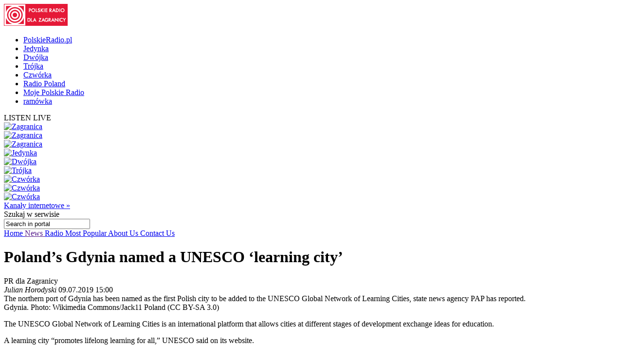

--- FILE ---
content_type: text/html; charset=utf-8
request_url: http://archiwum.auslandsdienst.pl/1/11/Artykul/428590,Poland%E2%80%99s-Gdynia-named-a-UNESCO-%E2%80%98learning-city%E2%80%99
body_size: 17949
content:


<!doctype html>

<!--[if lt IE 7 ]> <html xmlns="http://www.w3.org/1999/xhtml" class="ie ie6 no-js" dir="ltr" xmlns:fb="https://www.facebook.com/2008/fbml"> <![endif]-->
<!--[if IE 7 ]>    <html xmlns="http://www.w3.org/1999/xhtml" class="ie ie7 no-js" dir="ltr" xmlns:fb="https://www.facebook.com/2008/fbml"> <![endif]-->
<!--[if IE 8 ]>    <html xmlns="http://www.w3.org/1999/xhtml" class="ie ie8 no-js" dir="ltr" xmlns:fb="https://www.facebook.com/2008/fbml"> <![endif]-->
<!--[if IE 9 ]>    <html xmlns="http://www.w3.org/1999/xhtml" class="ie ie9 no-js" dir="ltr" xmlns:fb="https://www.facebook.com/2008/fbml"> <![endif]-->
<!--[if gt IE 9]><!--><html xmlns="http://www.w3.org/1999/xhtml" class="no-js" xmlns:fb="https://www.facebook.com/2008/fbml"><!--<![endif]-->

	<head id="Head1"><meta charset="utf-8" /><meta http-equiv="X-UA-Compatible" content="IE=edge,chrome=1" /><title>
	Poland’s Gdynia named a UNESCO ‘learning city’ - Radio Poland :: News from Poland
</title>
	<meta http-equiv="Content-type" content="text/html; charset=utf-8" />



	<link href="http://external.polskieradio.pl/style/polskieradio.min.css?v=1.0.5638.16313" rel="stylesheet" type="text/css" media="screen" />
	<link href="http://external.polskieradio.pl/style/print.min.css?v=1.0.5638.16313" rel="stylesheet" type="text/css" media="print" />

<link type="text/css" href="http://external.polskieradio.pl/App_Themes/TheNews/_style/Main.min.css?v=1.0.5620.23899" rel="stylesheet" media="All" />





	<script type="text/javascript" src="http://ajax.googleapis.com/ajax/libs/jquery/1.7/jquery.min.js"></script>
	<script type="text/javascript" src="http://ajax.googleapis.com/ajax/libs/jqueryui/1.10.4/jquery-ui.min.js"></script>

    
	<script type="text/javascript" src="/scripts/swfobject.js"></script>
	<script type="text/javascript" src="/scripts/jwplayer.js"></script>
	<script type="text/javascript" src="/scripts/jquery.blockUI.js"></script>
	<script type="text/javascript">
		
		var config = {
			debug: true,
			ova: false,
			cookiePlayer: 'PR_PLAYER',
			cookieSong: 'PR_PLAYER_TMP',
			fileserver: 'http://external.polskieradio.pl/'
		};
		
	</script>

	<script type="text/javascript" src="http://external.polskieradio.pl/scripts/v1109/polskieradio.min.js?v=1.0.5638.16313"></script>
	<script type="text/javascript" src="http://external.polskieradio.pl/scripts/polskieradio.min.js?v=1.0.5638.16313"></script>
	



	

	<meta name="robots" content="index, follow" />
	
	

	<!-- (C)2000-2012 Gemius SA - gemiusTraffic / ver 11.1 / Redakcja angielska --> 
	<script type="text/javascript">
	<!--        //--><![CDATA[//><!--
		var gemius_identifier = new String('B8LlRqL2keme2E292PuQr6dF.hfsF7rf0Iehm0pnPQ7.M7');
		//--><!]]>
	</script>
	<script type="text/javascript" src="http://www.polskieradio.pl/_script/gemius/gemius.js"></script>



	

	<script type="text/javascript">
	    sas_tmstp = Math.round(Math.random() * 10000000000);
	    sas_pageid = '32104/248671'; 	// Page : polskieradio_new/thenews
	    var sas_formatids = '6635,6642,6630,6631';
	    sas_target = ''; 		// Targeting
	    document.write('<scr' + 'ipt  src="http://diff3.smartadserver.com/call2/pubjall/' + sas_pageid + '/' + sas_formatids + '/' + sas_tmstp + '/' + escape(sas_target) + '?"></scr' + 'ipt>');
</script>

<meta property="og:title" content="Poland’s Gdynia named a UNESCO ‘learning city’"/>
<meta property="og:type" content="article"/>
<meta property="og:url" content="http://archiwum.auslandsdienst.pl/1/11/Artykul/428590,Poland’s-Gdynia-named-a-UNESCO-‘learning-city’"/>
<meta property="og:site_name" content="Polskie Radio dla Zagranicy"/>
<meta property="og:description" content="The northern port of Gdynia has been named as the first Polish city to be added to the UNESCO Global Network of Learning Cities, state news agency PAP has reported."/>
<meta property="og:image" content="http://archiwum.auslandsdienst.pl/07026cc9-8d77-4822-b30a-fa416cf21188.file"/>
<meta name="description" content="The northern port of Gdynia has been named as the first Polish city to be added to the UNESCO Global Network of Learning Cities, state news agency PAP has reported." /><link href="http://archiwum.auslandsdienst.pl/1/11/Artykul/428590,Poland’s-Gdynia-named-a-UNESCO-‘learning-city’" rel="canonical" /></head>
	
	
	<body id="ContentPlaceHolder1_bodyCtrl">
		<form method="post" action="./428590,Poland’s-Gdynia-named-a-UNESCO-‘learning-city’" onsubmit="javascript:return WebForm_OnSubmit();" id="mainForm">
<div class="aspNetHidden">
<input type="hidden" name="__EVENTTARGET" id="__EVENTTARGET" value="" />
<input type="hidden" name="__EVENTARGUMENT" id="__EVENTARGUMENT" value="" />
<input type="hidden" name="__VIEWSTATE" id="__VIEWSTATE" value="7EhftDkhoLcDiIp8DTyQbo8/K1vwaHIG2dCG2oQjEa+NhJhZ3HdgYHYP86j9zHChSIy3r4I7tXSxeRnP3OLTVL6hGtDLu4XVqNBVfRqwFHvmGxKlxxcfNsPJYqGi5uggr7p0t1IIurIC3w4AQKKRw02++ZycKVlav7/APvDqcD4V9+kcmHJ/ArmUBVSh1HSAkVWxoK0cKwIu+rG6dpl9l8k6/3xxnrDeXD0kHT/no11LbRdakSiPT9njWKPHM6a8lRXClaCRcAM+oG6x9zBZtWGyJJByf4Dds8+R5R/hOBJDjSCvup/jUX9iJP6ESh+teTT/UykL4gjhUW5YVE6+gHekgTX8QHVDJpopeXrdbI9ic7xuMBziLHznnQO1GKK2uRHq1/XMTmi7dhMcZlsj4v0L5UAaRmSwHwJ+dnwvt9AHuAETPl8F7r0tGChwp69xJHoaMsx/XSX/vu8UgKn52LOQbUQEA0Te6+pBXv+4DO3igwPouHHCJ1WuuM4Bwsux5KhmGQMcKOkwYi5hjN2KcSEITaZ8CR5ivS9pb7hIUhir/sm7lvONid52Q2D2BH01TvAYLUei57ysfGydtNkY+VNA92IYLAhNw6HNpxBLmr0cPnZY9pC5zt4MT/IO3dNTyKfnyatXPPF5lX9I8fTP0JNowvhN6kDGVjRZ12D57AYv4s6AaYfKTsdgEyks9JApHxi1AHlI07NHCJoz7SthJnsD/Ahz9VQDOS+yFgRPHZ3zTDtZV27nCJhpsSVRsCQZAvEbSr80zhEtLVVPpNJD6W+9iVHDCFpdNtWzuo/BeFGvESMQBOSWbEDJd05Mc0AjcXOpQGF2tFUn3aW3RwU3OmXKHJRygDoLOTQBbI6Um2pCr8pnflLc4OBRKPgir/zxg/JPXsIY7bM8Q58T1xcHGfYRNYiLKDE3PXK2AEKW02kI/r3xpzGIEAYOxn+2QrTjvzk/6QIgpJ3Njul/JS0joXEbMgDQh51htZGtHskZ4x+P2KaOg70Bm5FS5Tkc++DOv7AsKdUKDvcq8ZVImw3yfI39dF0DG+yK7m5Vwl7YBGoW2phRfS0W9LIN5cw6rHQqbZ2XPqQDWxta2OHvbwCskO6nSGpZKWwmertD/dmt5IlkaGRaAeZM94kboGBFFt6ip5jrRKa7k3AwWCYBN61H4Y2bGWdiWopL1ttNZdMoO+JxVPhDBx6F74PX+EIncS9DYJFQNCh1T0/g2cN2Od/[base64]/Xqh4gnAmRuZyM2Cvv7lAUVolerqRzmC8WDNhGvxWAae3HUahNTAIL7XYYDoqwULj8yva0xqDjGCnLDW/kUVu+q48X60tBN0e/91oLGrSryGKi6g8brfut9YUGMyqRnlkhw9zf+sg0zFOJwdcz5FwimBIidJHQPbtRA6Lmx+WIkN0Qhd71xewcZCFIal5TOqFXljrDhwh/KQlibPclV9Ireunty9b1YSu1+kUQBfvIsHnqxm42LgF7D+RXYIId8gbwN9HtWutUi3ZdxEFYSE/qiOUJ+GlXjRsqt7mR96u/l7Pxqwb5VuYNwpiCR4dMRgBZ7lD8LjBtSvPzIs/iaKT+CxBrYPdSP93FHkGYx7F1dgoJwlU7Exrhuxdl5ar0ov8BSbi0qvnoZX8zqET7TcVt4Jp0xpjVnhMztfgd54O8BfxTK82hLGtsaxCBgDKbSfi3gVis3z6tGPTK7Cy59xACy83Iik6klr3Dpfz9un/zpaFo1PyM1DMNGUGwjOJosAcLyg3aksAEbChHBNMsxUW5O38vggTu71UJ5vexGHMFSADByZgYE21UxB8VhASRMAQNJvulYCDgWKXif7GjKyPpG61R9TDbjtnJq2LyNoBXuVKHZoJqJXEbg3kekf4KxT+/lcoUYDDLokfQNYYv66NN2UNhQpsr0E4sc13ALBH/Xo+jSpK9V1EaDqH7e0RUfPvXlORdxBcVQXKEX7tRLXpyWRvzkKsWWKA9tski+i+4DFK8KDd4/sEdd3MSFaOrHMyZtl5cNbusUL++Av3Mouffe5UIvaHNAdbdMkSNqp7MU674+qpPyKiREjgGqU2JJod7x56xTwuEUzj1W4xW7dBLzTgNUa/wed08c3NVdD5W6jvzHPcbhuI/Bdlw3N7s9wM7yFsR09wCy899Un0CHWb9CtADzQMe+i7jaKC3YFhlraFpQt3G/FHg3UeeTS2VSy4lfhD3mOMUhNRBSdon+eEfM/wGHwzYBAlLTr2KxnC9ZNreU=" />
</div>

<script type="text/javascript">
//<![CDATA[
var theForm = document.forms['mainForm'];
if (!theForm) {
    theForm = document.mainForm;
}
function __doPostBack(eventTarget, eventArgument) {
    if (!theForm.onsubmit || (theForm.onsubmit() != false)) {
        theForm.__EVENTTARGET.value = eventTarget;
        theForm.__EVENTARGUMENT.value = eventArgument;
        theForm.submit();
    }
}
//]]>
</script>


<script src="/WebResource.axd?d=zwAq3lQ2Oxqd1cZlhFdnH3i7_a0jzS1sj81ewcdQ9Ev-hpt5OlLOO7BiJeDP0DZuowVjoA7mi6DmGR90OE4sZEmarPZXBgumzJjbv1SfMEc1&amp;t=638286137964787378" type="text/javascript"></script>


<script src="/ScriptResource.axd?d=M_sUm4BfvFLieuH9FOXtCK-3-NZmOvkVBwwS30OKTi7vHrTEpLW3bSJpA5tZRGqAZ9M-PgkP-Vg1sOo3HFGZcXwNLYgMEhiHq-uOf6tJinSGwPHsk86cEunryHljoqHXRzUSE6-rNkJpAqdnlGk92e67xIXZ5GCsFRpeBC2Z5jM1&amp;t=ffffffffe8f46b29" type="text/javascript"></script>
<script src="/ScriptResource.axd?d=dVjhtV81O9Cxdj5mIQ_NPw4VupeLKArziY8que04z_7psPQxEqDZm7ExQx2BfsU2LaydlTyfYjwctp38vNOJ5eFUt8k7XXS-bLu2pOBSD798ITPvJt9ku6ct1KT0FtEwHOunDP64f33tItmdlVmXdreF_aJObXqwq-slHW4TsY01&amp;t=13798092" type="text/javascript"></script>
<script src="/ScriptResource.axd?d=plfc8vGjiHxkT3mglMZd9mZzLVc54l4tH9ZmnQviPmnWRF1ekBFgZy8MIOykyOIH4wwswLqmmZ6ZVWKVlXgsXU5pJUCvi3jhVQF8oLldSDTh17vzK2KckFccJ3AUm7o1HofkXhs4Rj4YnzPlN9bWIy0-WTyg5AW1P7AZuRMSMjjPIATxO2CPXzuzicgk4PSI0&amp;t=13798092" type="text/javascript"></script>
<script src="/ScriptResource.axd?d=AwrUmaqj9oRUEfXiv8FL-WUkaYGvGRhenSKputVNVRWuSC4GU6FGolmBrXk7ghTCwpUooVU7NYmHJ_XRQGUinmrtsIT3dNclYMDv0PiARDch8Xgo_UfEtF1LLZuvR_pHdCXYQzA1Zmqjrey8qBDUp1aYpCeRziVoaNFhBTeNBu81&amp;t=13798092" type="text/javascript"></script>
<script type="text/javascript">
//<![CDATA[
function WebForm_OnSubmit() {
if (typeof(ValidatorOnSubmit) == "function" && ValidatorOnSubmit() == false) return false;if(typeof markPostBack == 'function') {  markPostBack();} return true;
return true;
}
//]]>
</script>

<div class="aspNetHidden">

	<input type="hidden" name="__VIEWSTATEGENERATOR" id="__VIEWSTATEGENERATOR" value="65E7F3AF" />
	<input type="hidden" name="__VIEWSTATEENCRYPTED" id="__VIEWSTATEENCRYPTED" value="" />
</div>
			<input name="ctl00$ctl00$ctl00$ContentPlaceHolder1$__vsKey" type="hidden" id="ContentPlaceHolder1___vsKey" value="c62d6d63-9732-46f7-970a-95c06e3de3c5" />
			
			<script type="text/javascript">
//<![CDATA[
Sys.WebForms.PageRequestManager._initialize('ctl00$ctl00$ctl00$ContentPlaceHolder1$ScriptManager1', 'mainForm', ['tctl00$ctl00$ctl00$ContentPlaceHolder1$TimerUP','ContentPlaceHolder1_TimerUP'], [], [], 90, 'ctl00$ctl00$ctl00');
//]]>
</script>

			<div id="ContentPlaceHolder1_TimerUP">
	
					<span id="ContentPlaceHolder1_ProgramNotificationsTimer" style="visibility:hidden;display:none;"></span>
				
</div>
		
			<img id="logoPrint" src="/style/_img/logoPRprint.gif" width="131" height="45" alt="Logo Polskiego Radia" />
			
			<div id="cAdv">
				<div id="ContentPlaceHolder1_advertise_advertise" class="box adv hide ph_750x200_reklama">
<div id="ph_750x200_reklama" class="reklama" style="display:none;">REKLAMA</div>
    

    

    

    
        <script type="text/javascript">
            if (typeof sas_manager != 'undefined') {
                sas_manager.render(6630); // Format : Billboard 750x200
                if (sas_manager.exists(6630)) {
                    showAdLabel("ph_750x200_reklama");
                }
            }
        </script>
        <noscript>
            <a href="http://diff3.smartadserver.com/call/pubjumpi/32104/248671/6630/S/[timestamp]/?" target="_blank">
            <img src="http://diff3.smartadserver.com/call/pubi/32104/248671/6630/S/[timestamp]/?" border="0" alt="" /></a>
        </noscript>
    

</div>
			</div>

	   
			
	
		
<div id="body-wrap" class="clearfix">

		

	<div id="bg-header">
		<div id="bg-menu">
			<div id="bg-menu-border1"></div>
			<div id="bg-menu-border2"></div>
		</div>
	</div>

	<div id="header-wrap" class="clearfix">
		<div id="top-aside">
			<ul id="radio-stations">
				<li id="li-pr">
					<a title="Polskie Radio" href="http://www.polskieradio.pl/">PolskieRadio.pl</a>
				</li>
				<li id="li-jedynka">
					<a title="Jedynka" href="http://www.polskieradio.pl/7,Jedynka">Jedynka</a>
				</li>
				<li id="li-dwojka">
					<a title="Dwójka" href="http://www.polskieradio.pl/8,Dwojka">Dwójka</a>
				</li>
				<li id="li-trojka">
					<a title="Trójka" href="http://www.polskieradio.pl/9,Trojka">Trójka</a>
				</li>
				<li id="li-czworka">
					<a title="Czwórka" href="http://www.polskieradio.pl/10,Czworka">Czwórka</a>
				</li>
				<li id="li-external">
					<a title="Radio Poland" href="http://www.thenews.pl/">Radio Poland</a>
				</li>
				<li id="li-mojepr">
					<a title="Moje Polskie Radio" href="http://moje.polskieradio.pl">Moje Polskie Radio</a>
				</li>
				<li id="li-ramowka">
					<a title="Ramówka" href="http://www.polskieradio.pl/Portal/Schedule/Schedule.aspx">ramówka</a>
				</li>
			</ul>
		</div>
		<header id="header-main">
			
            <div id="Logo">
				<a href="/" title="Polskie Radio Dla Zagranicy" style='background: url(/style/_img/logo/radiopoland_154x50.png) no-repeat;'></a>
                <span class="zaloba-tape"></span>
                
			</div>
		
			

			<div class="listenCont">
				<div id="listen" class="header-box">
						<span class="choose-station">
							<span id="chStation" onclick="window.open('/Player?id=-5','_blank','width=822,height=700,location=0,menubar=0,resizable=0,scrollbars=0,status=0,toolbar=0,titlebar=0',true);" >LISTEN LIVE</span>
							<span id="chStations"></span>
						</span>
						<div id="programs-wrap">
							<div class="brdr"></div>

                            <div class="oneStation">
								<a href="javascript:void(null);" onclick="window.open('/Player?id=-5','_blank','width=822,height=700,location=0,menubar=0,resizable=0,scrollbars=0,status=0,toolbar=0,titlebar=0',true);">
									<img width="80" height="80" src="http://moje.polskieradio.pl/_img/kanaly/pr5_80.jpg" alt="Zagranica">
								</a>
							</div>
                            <div class="oneStation">
								<a href="javascript:void(null);" onclick="window.open('/Player?id=-16','_blank','width=822,height=700,location=0,menubar=0,resizable=0,scrollbars=0,status=0,toolbar=0,titlebar=0',true);">
									<img width="80" height="80" src="http://moje.polskieradio.pl/_img/kanaly/radio_poland_east_80.jpg" alt="Zagranica">
								</a>
							</div>
                            <div class="oneStation">
								<a href="javascript:void(null);" onclick="window.open('/Player?id=-13','_blank','width=822,height=700,location=0,menubar=0,resizable=0,scrollbars=0,status=0,toolbar=0,titlebar=0',true);">
									<img width="80" height="80" src="http://moje.polskieradio.pl/_img/kanaly/radio_poland_dab_on_80.jpg" alt="Zagranica">
								</a>
							</div>

                            <div class="oneStation">
								<a href="javascript:void(null);" onclick="window.open('/Player?id=-1','_blank','width=822,height=700,location=0,menubar=0,resizable=0,scrollbars=0,status=0,toolbar=0,titlebar=0',true);">
									<img width="80" height="80" src="http://moje.polskieradio.pl/_img/kanaly/pr1_80.jpg" alt="Jedynka">
								</a>
							</div>
                            <div class="oneStation">
								<a href="javascript:void(null);" onclick="window.open('/Player?id=-2','_blank','width=822,height=700,location=0,menubar=0,resizable=0,scrollbars=0,status=0,toolbar=0,titlebar=0',true);">
									<img width="80" height="80" src="http://moje.polskieradio.pl/_img/kanaly/pr2_80.jpg" alt="Dwójka">
								</a>
							</div>
                            <div class="oneStation">
								<a href="javascript:void(null);" onclick="window.open('/Player?id=-3','_blank','width=822,height=700,location=0,menubar=0,resizable=0,scrollbars=0,status=0,toolbar=0,titlebar=0',true);">
									<img width="80" height="80" src="http://moje.polskieradio.pl/_img/kanaly/pr3_80.jpg" alt="Trójka">
								</a>
							</div>

                            <div class="oneStation">
								<a href="javascript:void(null);" onclick="window.open('/Player?id=-4','_blank','width=822,height=700,location=0,menubar=0,resizable=0,scrollbars=0,status=0,toolbar=0,titlebar=0',true);">
									<img width="80" height="80" src="http://moje.polskieradio.pl/_img/kanaly/pr4_80.jpg" alt="Czwórka">
								</a>
							</div>
                            <div class="oneStation">
								<a href="javascript:void(null);" onclick="window.open('/Player?id=41','_blank','width=822,height=700,location=0,menubar=0,resizable=0,scrollbars=0,status=0,toolbar=0,titlebar=0',true);">
									<img width="80" height="80" src="http://moje.polskieradio.pl/_img/kanaly/41_80.jpg" alt="Czwórka">
								</a>
							</div>
                            <div class="oneStation">
								<a href="javascript:void(null);" onclick="window.open('/Player?id=-12','_blank','width=822,height=700,location=0,menubar=0,resizable=0,scrollbars=0,status=0,toolbar=0,titlebar=0',true);">
									<img width="80" height="80" src="http://moje.polskieradio.pl/_img/kanaly/136_80.jpg" alt="Czwórka">
								</a>
							</div>

							<a title="Wszystkie Kanały internetowe" class="choose" onclick="OpenFullPlayer();" href="javascript:void(null);">Kanały internetowe »</a>
						</div>
					</div>
			</div>

			
<div id="quick-search">
    <span>
        <span>Szukaj</span> w serwisie
    </span>
    <div id="wrap-inputs">
        <input name="ctl00$ctl00$ctl00$ContentPlaceHolder1$ContentPlaceHolder1$cHead$pr_searchBox$s_txtbox_search" type="text" value="Search in portal" maxlength="100" id="ContentPlaceHolder1_ContentPlaceHolder1_cHead_pr_searchBox_s_txtbox_search" class="ui-searchBox-text" />
        <span title="" class="ico iExcla " onmouseover="showTooltip(&#39;ContentPlaceHolder1_ContentPlaceHolder1_cHead_pr_searchBox_v_req_search&#39;);" onmouseout="hideTooltip(&#39;ContentPlaceHolder1_ContentPlaceHolder1_cHead_pr_searchBox_v_req_search&#39;);" id="ContentPlaceHolder1_ContentPlaceHolder1_cHead_pr_searchBox_v_req_search" style="display:none;"></span>
    </div>

    <a id="ContentPlaceHolder1_ContentPlaceHolder1_cHead_pr_searchBox_s_lnkbtn_search" title="Search" href="javascript:WebForm_DoPostBackWithOptions(new WebForm_PostBackOptions(&quot;ctl00$ctl00$ctl00$ContentPlaceHolder1$ContentPlaceHolder1$cHead$pr_searchBox$s_lnkbtn_search&quot;, &quot;&quot;, true, &quot;grSearch&quot;, &quot;&quot;, false, true))"></a>
</div>

<script type="text/javascript">
    $(document).ready(function() {
        $('#ContentPlaceHolder1_ContentPlaceHolder1_cHead_pr_searchBox_s_txtbox_search').keyup(function(e) {
            if (e.keyCode == 13 && $('#ContentPlaceHolder1_ContentPlaceHolder1_cHead_pr_searchBox_s_txtbox_search').val()) {
                __doPostBack('s_lnkbtn_search');
            }
        });
    });
</script>



			<div id="bNavM">
				

<script type="text/javascript" language="javascript">
    $(document).ready(function() {
//        jQuery(".dMenu").mouseenter(
//            function(){
//                jQuery(this).find("a:eq(0)").addClass("active-mouse");
//            }
//        );

//        jQuery(".dMenu").mouseleave(
//            function(){
//                jQuery(this).find("a:eq(0)").removeClass("active-mouse");
//            }
//        );
        // dodaje klase "last" do ostatniego elementu listy
//        jQuery(".subMenu").each(function(){
//            $(this).find(".menuLink").last().addClass("last");
//        });

        // dodaje klase "first" do ostatniego elementu listy
        jQuery(".subMenu").each(function(){
            $(this).find("li").first().addClass("first");
        });

        // delete subMenu>ul if hasn't li
        jQuery(".subMenu").each(function(){
            if($(this).find("li").size() == '0') {
                $(this).remove();
            }
        });
    });
</script>

<div class="leftMenu">
    <span class="leftMenuBonus01 dNoneForSpecialWebs"></span>

    <div id="mainMenu">
        
                <div class="dMenu CategoryLinks" onmouseover="ShowMenu('Section_1');" onmouseout="HideMenu('Section_1');" style="display:inline;">
                    <a class='home' id='1' href='/1' >
                        Home
                    </a>

                    <div id='Section_1' class="subMenu" style="display:none;">
                        <ul>
                            
                        </ul>
                    </div>
                </div>
            
                <div class="dMenu CategoryLinks" onmouseover="ShowMenu('Section_2');" onmouseout="HideMenu('Section_2');" style="display:inline;">
                    <a class='' id='2' href='' >
                        News
                    </a>

                    <div id='Section_2' class="subMenu" style="display:none;">
                        <ul>
                            
                                    <li>
                                        <span class="break">&#160;|&#160;</span>
                                        <a href='/1/9,National'  >
                                            National
                                        </a>
                                    </li>
                                
                                    <li>
                                        <span class="break">&#160;|&#160;</span>
                                        <a href='/1/10,International'  >
                                            Foreign Affairs
                                        </a>
                                    </li>
                                
                                    <li>
                                        <span class="break">&#160;|&#160;</span>
                                        <a href='/1/12,Business'  >
                                            Business
                                        </a>
                                    </li>
                                
                                    <li>
                                        <span class="break">&#160;|&#160;</span>
                                        <a href='/1/5,Sport'  >
                                            Sport
                                        </a>
                                    </li>
                                
                                    <li>
                                        <span class="break">&#160;|&#160;</span>
                                        <a href='/1/11,Culture'  >
                                            Culture
                                        </a>
                                    </li>
                                
                        </ul>
                    </div>
                </div>
            
                <div class="dMenu CategoryLinks" onmouseover="ShowMenu('Section_3');" onmouseout="HideMenu('Section_3');" style="display:inline;">
                    <a class='' id='3' href='/1/6,Radio' >
                        Radio
                    </a>

                    <div id='Section_3' class="subMenu" style="display:none;">
                        <ul>
                            
                                    <li>
                                        <span class="break">&#160;|&#160;</span>
                                        <a href='/1/64/Artykul/23553,Schedule'  >
                                            Schedule
                                        </a>
                                    </li>
                                
                                    <li>
                                        <span class="break">&#160;|&#160;</span>
                                        <a href='/podcast'  >
                                            Podcast
                                        </a>
                                    </li>
                                
                                    <li>
                                        <span class="break">&#160;|&#160;</span>
                                        <a href='/1/64/Artykul/23551,How-to-Listen'  >
                                            How to Listen
                                        </a>
                                    </li>
                                
                        </ul>
                    </div>
                </div>
            
                <div class="dMenu CategoryLinks" onmouseover="ShowMenu('Section_4');" onmouseout="HideMenu('Section_4');" style="display:inline;">
                    <a class='' id='4' href='/1/53,Most-Popular' >
                        Most Popular
                    </a>

                    <div id='Section_4' class="subMenu" style="display:none;">
                        <ul>
                            
                        </ul>
                    </div>
                </div>
            
                <div class="dMenu CategoryLinks" onmouseover="ShowMenu('Section_6');" onmouseout="HideMenu('Section_6');" style="display:inline;">
                    <a class='' id='6' href='/1/64/Artykul/23557,About-Us' >
                        About Us
                    </a>

                    <div id='Section_6' class="subMenu" style="display:none;">
                        <ul>
                            
                        </ul>
                    </div>
                </div>
            
                <div class="dMenu CategoryLinks" onmouseover="ShowMenu('Section_7');" onmouseout="HideMenu('Section_7');" style="display:inline;">
                    <a class='' id='7' href='/1/54,Contact-Us' >
                        Contact Us
                    </a>

                    <div id='Section_7' class="subMenu" style="display:none;">
                        <ul>
                            
                        </ul>
                    </div>
                </div>
            
    </div>
</div>
			</div>

		</header>
	</div>
			<div id="cC">
				<div id="cColumns">
					<div id="colFirst-wide">
						

<div class="marTop">
    <div class='box bContent bgColor '>
        
                <h1>Poland’s Gdynia named a UNESCO ‘learning city’</h1>
                <div class="bContBelt">
                    <div class="bChP channel">
                        PR dla Zagranicy
                    </div>

                    <div class="bAd date">
                        <i>Julian Horodyski</i>
                        
                        09.07.2019 15:00
                    </div>
                </div>                

                

                <div class="bLead">
                    <span id="ContentPlaceHolder1_ContentPlaceHolder1_FirstColumn_A_ctl00_lblLead">The northern port of Gdynia has been named as the first Polish city to be added to the UNESCO Global Network of Learning Cities, state news agency PAP has reported.</span>
                </div>

                
                    <div class="bArticle">
                        <img id="ContentPlaceHolder1_ContentPlaceHolder1_FirstColumn_A_ctl00_imgMain" title="" src="http://external.polskieradio.pl/files/07026cc9-8d77-4822-b30a-fa416cf21188.file" /><span id="ContentPlaceHolder1_ContentPlaceHolder1_FirstColumn_A_ctl00_lblMainImageDescription" class="imgLead"></span><span id="ContentPlaceHolder1_ContentPlaceHolder1_FirstColumn_A_ctl00_lblMainImageAuthor" class="imgAuthor">Gdynia. Photo: Wikimedia Commons/Jack11 Poland (CC BY-SA 3.0)</span>
                    </div>
                

                

                <div id="flashArticleDiv"></div>


               
                
                         <div class="bArt"><p>The UNESCO Global Network of Learning Cities is an international platform that allows cities at different stages of development exchange ideas for education.</p>
<p>A learning city &ldquo;promotes lifelong learning for all,&rdquo; UNESCO said on its website.</p>
<p>Membership of the network provides the Polish city with access to tools and strategies of other member cities as well as access to a consultancy network, Gdynia City Council said in a press release on Monday.</p>
<p>The network includes over 200 cities worldwide.</p>
<p>(jh)</p>
<p>Source: PAP</p></div>
                    

                <div class="bTags">
                    <span class="disBloNon">tags: </span>
                    
                </div>
            
    </div>
</div>

<script type="text/javascript">
    function ShowRecommendPageForm() {
        $('#divRecommendPage_03015324274').css('display', 'block');
    }
    function SendMail() {
        if (Page_ClientValidate('vgRecommendPage')) {
            var mail = $('#ContentPlaceHolder1_ContentPlaceHolder1_FirstColumn_A_ctl01_txtBoxEmail')[0].value;
            var user = $('#ContentPlaceHolder1_ContentPlaceHolder1_FirstColumn_A_ctl01_txtBoxFrom')[0].value;
            var url = 'http://archiwum.auslandsdienst.pl/1/11/Artykul/428590,Poland%E2%80%99s-Gdynia-named-a-UNESCO-%E2%80%98learning-city%E2%80%99';
            var comment = $('#ContentPlaceHolder1_ContentPlaceHolder1_FirstColumn_A_ctl01_txtBoxComment')[0].value;

            var btn = $('#ContentPlaceHolder1_ContentPlaceHolder1_FirstColumn_A_ctl01_btnRecommend')[0];
            btn.disabled = true;
            btn.value = "Wysyłanie...";

            CallPageMethod('/Portal/PageMethods.aspx', 'RecommendPage', RecommendPageSuccess, RecommendPageFail,
                'userFrom', user, 'mailTo', mail, 'url', url, 'comment', comment);
        }
        return false;
    }
    function RecommendPageSuccess(result, userContext, methodName) {
        if (result.d == true)
            alert('Wiadomosc została wysłana');
        else alert('Nie udało się wysłać wiadomości');

        var btn = $('#ContentPlaceHolder1_ContentPlaceHolder1_FirstColumn_A_ctl01_btnRecommend')[0];
        btn.disabled = false;
        btn.value = "Poleć";
    }
    function RecommendPageFail() {
        alert('Nie udało się wysłać wiadomości');

        var btn = $('#ContentPlaceHolder1_ContentPlaceHolder1_FirstColumn_A_ctl01_btnRecommend')[0];
        btn.disabled = false;
        btn.value = "Poleć";
    }
</script>



<div class='marTopNone '>

        <div class="underArt">
            <span class="bLua">
                <a class="print" title="drukuj" href="#" onclick="window.print();return false;">
                    <span class="ico iPrint"></span>
                    <span>Print</span>
                </a>
                <!--<a class="recommend" title="poleć znajomemu" href="#" onclick="javascript:ShowRecommendPageForm();return false;"><span class="ico iRecommend"></span><span>Poleć znajomemu</span></a>-->
            </span>           
            <br />
            <div id="divRecommendPage_03015324274" style="display:none;">
                <table>
                    <tr>
                        <td>Adres email znajomego</td>
                        <td><input name="ctl00$ctl00$ctl00$ContentPlaceHolder1$ContentPlaceHolder1$FirstColumn_A$ctl01$txtBoxEmail" type="text" id="ContentPlaceHolder1_ContentPlaceHolder1_FirstColumn_A_ctl01_txtBoxEmail" class="divRecommendPageInput" InstanceID="55" class="droppable" /></td>
                    </tr>
                    <tr>
                        <td colspan="2">
                            <span title="Podaj adres email" class="ico iExcla " onmouseover="showTooltip(&#39;ContentPlaceHolder1_ContentPlaceHolder1_FirstColumn_A_ctl01_validatorEmailRequired&#39;);" onmouseout="hideTooltip(&#39;ContentPlaceHolder1_ContentPlaceHolder1_FirstColumn_A_ctl01_validatorEmailRequired&#39;);" id="ContentPlaceHolder1_ContentPlaceHolder1_FirstColumn_A_ctl01_validatorEmailRequired" InstanceID="55" class="droppable" style="display:none;"></span>
                            <span title="Błędny adres email" class="ico iExcla " onmouseover="showTooltip(&#39;ContentPlaceHolder1_ContentPlaceHolder1_FirstColumn_A_ctl01_validatorEmail&#39;);" onmouseout="hideTooltip(&#39;ContentPlaceHolder1_ContentPlaceHolder1_FirstColumn_A_ctl01_validatorEmail&#39;);" id="ContentPlaceHolder1_ContentPlaceHolder1_FirstColumn_A_ctl01_validatorEmail" InstanceID="55" class="droppable" style="display:none;"></span>
                        </td>
                    </tr>
                    <tr>
                        <td>Komentarz</td>
                        <td><textarea name="ctl00$ctl00$ctl00$ContentPlaceHolder1$ContentPlaceHolder1$FirstColumn_A$ctl01$txtBoxComment" rows="5" cols="20" id="ContentPlaceHolder1_ContentPlaceHolder1_FirstColumn_A_ctl01_txtBoxComment" class="divRecommendPageInput" InstanceID="55" class="droppable">
</textarea></td>
                    </tr>
                    <tr>
                        <td>Podpis</td>
                        <td><input name="ctl00$ctl00$ctl00$ContentPlaceHolder1$ContentPlaceHolder1$FirstColumn_A$ctl01$txtBoxFrom" type="text" id="ContentPlaceHolder1_ContentPlaceHolder1_FirstColumn_A_ctl01_txtBoxFrom" class="divRecommendPageInput" InstanceID="55" class="droppable" /></td>
                    </tr>
                    <tr>
                        <td colspan="2">
                            <span title="Podpisz się" class="ico iExcla " onmouseover="showTooltip(&#39;ContentPlaceHolder1_ContentPlaceHolder1_FirstColumn_A_ctl01_validatorFromRequired&#39;);" onmouseout="hideTooltip(&#39;ContentPlaceHolder1_ContentPlaceHolder1_FirstColumn_A_ctl01_validatorFromRequired&#39;);" id="ContentPlaceHolder1_ContentPlaceHolder1_FirstColumn_A_ctl01_validatorFromRequired" InstanceID="55" class="droppable" style="display:none;"></span>                        
                        </td>
                    </tr>
                </table>
                <div>
                    <a onclick="return SendMail();" id="ContentPlaceHolder1_ContentPlaceHolder1_FirstColumn_A_ctl01_btnRecommend" InstanceID="55" class="droppable" href="javascript:WebForm_DoPostBackWithOptions(new WebForm_PostBackOptions(&quot;ctl00$ctl00$ctl00$ContentPlaceHolder1$ContentPlaceHolder1$FirstColumn_A$ctl01$btnRecommend&quot;, &quot;&quot;, true, &quot;vgRecommendPage&quot;, &quot;&quot;, false, true))"><span>Poleć</span></a>
                </div>
            </div>
        </div>
    </div>
    <span class="bRua">
        <span class="facebook sIco">
            
            <iframe src="http://www.facebook.com/plugins/like.php?href=http://archiwum.auslandsdienst.pl/1/11/Artykul/428590,Poland’s-Gdynia-named-a-UNESCO-‘learning-city’&amp;layout=button_count&amp;width=150&amp;show_faces=false&amp;action=like&amp;colorscheme=light&amp;font&amp;height=21" scrolling="no" frameborder="0" style="border:none; overflow:hidden; width:150px; height:21px;" allowTransparency="true"></iframe>
        </span>
        <span class="tweet sIco">
            
            <a title="Twitter" target="_blank" class="ico ico-s iTwitter" href="http://twitter.com/home?status=http://archiwum.auslandsdienst.pl/1/11/Artykul/428590,Poland’s-Gdynia-named-a-UNESCO-‘learning-city’"></a>
        </span>
        <span class='st_sharethis_button shareThis sIco' displayText='ShareThis'>
            <script type="text/javascript">var switchTo5x = true;</script>
            <script type="text/javascript" src="http://w.sharethis.com/button/buttons.js"></script>
            <script type="text/javascript">stLight.options({ publisher: '5543d716-4716-46ac-9462-462fde015bae' });</script>
        </span>
        <span>
            <a title="Wykop" target="_blank" href="http://www.wykop.pl/dodaj?url=http%3A%2F%2Farchiwum.auslandsdienst.pl%2F1%2F11%2FArtykul%2F428590,Poland’s-Gdynia-named-a-UNESCO-‘learning-city’" class="ico ico-s iWykop"></a> 
        </span>
        <span>
            <script type="text/javascript">
                document.write("<a title='Blip' target='_blank' href='http://blip.pl/dashboard?body=" + encodeURIComponent(document.title) + " http://archiwum.auslandsdienst.pl/1/11/Artykul/428590,Poland’s-Gdynia-named-a-UNESCO-‘learning-city’' id='blipIcon' class='ico ico-s iBlip'></a>");
            </script>
        </span>
        <span>
            <script type="text/javascript">
                document.write("<a title='Google' target='_blank' id='googlelink' title='Google' href='http://www.google.pl/bookmarks/mark?op=add&hl=pl&title=" + encodeURIComponent(document.title) + "&bkmk=" + encodeURIComponent(location.href) + "' class='ico ico-s iGoogle'></a>");
            </script>
        </span>
    </span><div id="ContentPlaceHolder1_ContentPlaceHolder1_FirstColumn_A_ctl05_advertise" class="box adv hide ph_300x250_reklama">
<div id="ph_300x250_reklama" class="reklama" style="display:none;">REKLAMA</div>
    
        <script type="text/javascript">
            if (typeof sas_manager != 'undefined') {
                sas_manager.render(6631); // Format : Rectangle 300x250
                if (sas_manager.exists(6631)) {
                    showAdLabel("ph_300x250_reklama");
                }
            }
        </script>
        <noscript>
            <a href="http://diff3.smartadserver.com/call/pubjumpi/32104/248671/6631/S/[timestamp]/?" target="_blank">
            <img src="http://diff3.smartadserver.com/call/pubi/32104/248671/6631/S/[timestamp]/?" border="0" alt="" /></a>
        </noscript>
    

    

    

    

</div>

<div class='box bStaticConent s3Expt bgColor '>
    <div class="mTitleBonus dNoneForSpecialWebs"></div>
    
    <div id="ContentPlaceHolder1_ContentPlaceHolder1_FirstColumn_A_ctl06_TitleDiv" class="mTitle">
        <span>
            
        </span>
    </div>

    <div id="ContentPlaceHolder1_ContentPlaceHolder1_FirstColumn_A_ctl06_ContentDiv">
        <script>(function() {
  var _fbq = window._fbq || (window._fbq = []);
  if (!_fbq.loaded) {
    var fbds = document.createElement('script');
    fbds.async = true;
    fbds.src = '//connect.facebook.net/en_US/fbds.js';
    var s = document.getElementsByTagName('script')[0];
    s.parentNode.insertBefore(fbds, s);
    _fbq.loaded = true;
  }
  _fbq.push(['addPixelId', '1528516377397808']);
})();
window._fbq = window._fbq || [];
window._fbq.push(['track', 'PixelInitialized', {}]);
</script>
<noscript><img height="1" width="1" alt="" style="display:none" src="https://www.facebook.com/tr?id=1528516377397808&amp;ev=PixelInitialized" /></noscript>

    </div>
</div>


						<div class="cB5">
							<div class="b5ColLeft">
								
							</div>
							<div class="b5ColRight fl">
								
							</div>
						</div>

						

						<div class="cB5">
							<div class="b5ColLeft">
								
							</div>
							<div class="b5ColRight fl">
								
							</div>
						</div>

						
					</div>

					<div id="colSecond-wide">
						

<div class='box bStaticConent s3Expt bgColor fourIcons'>
    <div class="mTitleBonus dNoneForSpecialWebs"></div>
    
    <div id="ContentPlaceHolder1_ContentPlaceHolder1_SecondColumn_A_ctl00_TitleDiv" class="mTitle">
        <span>
            
        </span>
    </div>

    <div id="ContentPlaceHolder1_ContentPlaceHolder1_SecondColumn_A_ctl00_ContentDiv">
        <ul>
    <li>
        <a class="img facebook" href="https://www.facebook.com/radiopoland" title="Facebook"></a>
        <a href="http://www.facebook.com/pl.thenews" title="Facebook">Facebook</a>
    </li>
    <li>
        <a class="img twitter" href="http://twitter.com/thenews_PL" title="Twitter"></a>
        <a href="http://twitter.com/thenews_PL" title="Twitter">Twitter</a>
    </li>
    <li>
        <a class="img rss" href="http://www.thenews.pl/rss" title="Rss"></a>
        <a href="http://www.thenews.pl/rss" title="Rss">Rss</a>
    </li>
    <li class="last">
        <a class="img podcast" href="http://www.thenews.pl/podcast" title="Podcast"></a>
        <a href="http://www.thenews.pl/podcast" title="Podcast">Podcast</a>
    </li>
</ul>
    </div>
</div>

<div id="ContentPlaceHolder1_ContentPlaceHolder1_SecondColumn_A_ctl01_s_panel_list" class="box bgColor noBinside documentsList_23 mTitleBlack" InstanceID="23" class="droppable">
	
    <div id="ContentPlaceHolder1_ContentPlaceHolder1_SecondColumn_A_ctl01_s_panel_listName">
		
        <div class="mTitle">
            
            <a href="/1/6,Radio">Featured Radio</a>
        </div>
    
	</div>         
        <div id='s_panel_tabs_23' class="documentsList_tabFill">
        
        
                <div id='s_panel_allContent_23_274'>
                    
                    <div id='s_panel_content_23_274'>
                        

<ul class="article imgWithMargin">
    
            <li>
                <span class="bIcoTi">
                    <span id="ctl00_rptrItems_Span1_0" class="bIcons">
                        <a href="javascript:void(null);" id="ctl00_rptrItems_PlaySound1_0_A1_0" class="ico iSpeaker" title="LISTEN LIVE" onclick="javascript:playFile(&#39;300441&#39;,&#39;565b1d57-0838-4039-852a-e8bd4d942697&#39;,&#39;Pilecki Institute&#39;,&#39;528&#39;,&#39;&#39;,&#39;0&#39;);"></a>

                        
                            
    <a class="ico iPlus" title="add to favourites" href="javascript:void(null);" onclick="javascript:playFile('300441','565b1d57-0838-4039-852a-e8bd4d942697','','528','','1');"></a>

                        
                    </span>
                </span>

                

                <span class="bTitle">
                    <a href='/1/6/Artykul/427466,QandA-with-Wojciech-Kozlowski-' title='Q&A with Wojciech Kozlowski '>
                        Q&A with Wojciech Kozlowski 
                    </a>
                </span>

                <span class="bDesc">
                    <a href='/1/6/Artykul/427466,QandA-with-Wojciech-Kozlowski-' title='Q&A with Wojciech Kozlowski '>
                        The director of the Pilecki Institute discusses plans to bring the research&#160;...
                    </a>
                </span>
            </li>
        
            <li>
                <span class="bIcoTi">
                    <span id="ctl00_rptrItems_Span1_1" class="bIcons">
                        <a href="javascript:void(null);" id="ctl00_rptrItems_PlaySound1_1_A1_1" class="ico iSpeaker" title="LISTEN LIVE" onclick="javascript:playFile(&#39;299060&#39;,&#39;e28c87ec-52db-4d87-b476-f1f4595bfcfb&#39;,&#39;BALANCE :: The biggest moneymakers in sport&#39;,&#39;572&#39;,&#39;&#39;,&#39;0&#39;);"></a>

                        
                            
    <a class="ico iPlus" title="add to favourites" href="javascript:void(null);" onclick="javascript:playFile('299060','e28c87ec-52db-4d87-b476-f1f4595bfcfb','BALANCE :: The biggest moneymakers in sport','572','','1');"></a>

                        
                    </span>
                </span>

                <a href="/1/241/Artykul/425149,BALANCE-The-biggest-moneymakers-in-sport" id="ctl00_rptrItems_aImg_1" class="aImg" title="BALANCE :: The biggest moneymakers in sport">
                    <img alt='BALANCE :: The biggest moneymakers in sport' src='http://external.polskieradio.pl/files/0f40f13d-b731-4254-8c13-811ec1037d62.file?format=136x81' width="136" height="81" />
                </a>

                <span class="bTitle">
                    <a href='/1/241/Artykul/425149,BALANCE-The-biggest-moneymakers-in-sport' title='BALANCE :: The biggest moneymakers in sport'>
                        BALANCE :: The biggest moneymakers in&#160;...
                    </a>
                </span>

                <span class="bDesc">
                    <a href='/1/241/Artykul/425149,BALANCE-The-biggest-moneymakers-in-sport' title='BALANCE :: The biggest moneymakers in sport'>
                        A look at revenues generated by Polish football clubs - according to th 13t&#160;...
                    </a>
                </span>
            </li>
        
</ul>
                    </div>
                    <div id='s_panel_pager_23_274'>
                        
                    </div>
                </div>
            
            
    
    </div>   

</div>


<div id="ContentPlaceHolder1_ContentPlaceHolder1_SecondColumn_A_ctl03_s_panel_list" class="box bgColor noBinside documentsList_533 mTitleBlack" InstanceID="533" class="droppable">
	
    <div id="ContentPlaceHolder1_ContentPlaceHolder1_SecondColumn_A_ctl03_s_panel_listName">
		
        <div class="mTitle">
            
            <span>Radio Shorts</span>
        </div>
    
	</div>         
        <div id='s_panel_tabs_533' class="documentsList_tabFill">
        
        
                <div id='s_panel_allContent_533_1009'>
                    
                    <div id='s_panel_content_533_1009'>
                        

<ul class="article smallPhoto">
    
    <li>
        <span class="bIcoTi">
            <span id="ctl00_rptrItems_bIcons_0" class="bIcons">
                <a href="javascript:void(null);" id="ctl00_rptrItems_PlaySound1_0_A1_0" class="ico iSpeaker" title="LISTEN LIVE" onclick="javascript:playFile(&#39;301038&#39;,&#39;be6faf0f-d023-4d7e-8cfa-e8b612d96569&#39;,&#39;Ukraine can count on Europe: EU leaders&#39;,&#39;237&#39;,&#39;&#39;,&#39;0&#39;);"></a>

                
                    
    <a class="ico iPlus" title="add to favourites" href="javascript:void(null);" onclick="javascript:playFile('301038','be6faf0f-d023-4d7e-8cfa-e8b612d96569','Ukraine can count on Europe: EU leaders','237','','1');"></a>

                
            </span>
        </span>

        <a href="/1/6/Artykul/428605,Ukraine-can-count-on-Europe-EU-leaders" id="ctl00_rptrItems_aImg_0" class="aImg" title="Ukraine can count on Europe: EU leaders">
            <img alt='Ukraine can count on Europe: EU leaders' src='http://external.polskieradio.pl/files/5dda7eca-cf96-4cee-ba17-8bf7423b3152.file?format=328x180' width="136" height="81" />
        </a>

        <span class="bTitle">
            <a href='/1/6/Artykul/428605,Ukraine-can-count-on-Europe-EU-leaders' title='Ukraine can count on Europe: EU leaders'>
                Ukraine can count on Europe: EU leaders
            </a>
        </span>        

        <span class="bDesc">
            <a href='/1/6/Artykul/428605,Ukraine-can-count-on-Europe-EU-leaders' title='Ukraine can count on Europe: EU leaders'>
                Ukraine can count on the European Union, the bloc’s leaders told the country's new president in Kiev on Monday at a summit intended to boost political and economic ties with Poland&#160;...
            </a>
        </span>
    </li>            
        
    <li>
        <span class="bIcoTi">
            <span id="ctl00_rptrItems_bIcons_1" class="bIcons">
                <a href="javascript:void(null);" id="ctl00_rptrItems_PlaySound1_1_A1_1" class="ico iSpeaker" title="LISTEN LIVE" onclick="javascript:playFile(&#39;301022&#39;,&#39;a72643fd-b75b-46c2-904c-163a003478c8&#39;,&#39;Chinese foreign minister visits Warsaw&#39;,&#39;257&#39;,&#39;&#39;,&#39;0&#39;);"></a>

                
                    
    <a class="ico iPlus" title="add to favourites" href="javascript:void(null);" onclick="javascript:playFile('301022','a72643fd-b75b-46c2-904c-163a003478c8','Chinese foreign minister visits Warsaw','257','','1');"></a>

                
            </span>
        </span>

        <a href="/1/6/Artykul/428601,Chinese-foreign-minister-visits-Warsaw" id="ctl00_rptrItems_aImg_1" class="aImg" title="Chinese foreign minister visits Warsaw">
            <img alt='Chinese foreign minister visits Warsaw' src='http://external.polskieradio.pl/files/aa5e3fed-b2bd-4fe7-b0e5-e8ff9a403a9d.file?format=328x180' width="136" height="81" />
        </a>

        <span class="bTitle">
            <a href='/1/6/Artykul/428601,Chinese-foreign-minister-visits-Warsaw' title='Chinese foreign minister visits Warsaw'>
                Chinese foreign minister visits Warsaw
            </a>
        </span>        

        <span class="bDesc">
            <a href='/1/6/Artykul/428601,Chinese-foreign-minister-visits-Warsaw' title='Chinese foreign minister visits Warsaw'>
                Trade, the development of the 5G mobile network and relations with the United States were among the key topics that Poland’s Foreign Minister Jacek Czaputowicz discussed in Warsaw&#160;...
            </a>
        </span>
    </li>            
        
</ul>
                    </div>
                    <div id='s_panel_pager_533_1009'>
                        
                    </div>
                </div>
            
            
    
    </div>   

</div>


					</div>
				</div>
			</div>

		
<div id="bTailTop">
    <div id="bbTailTop">
        <ul>
            <li>
                <span>
                    <a class="img howToListen" href="/1/64/Artykul/23551,How-to-listen" title="How to listen"></a>
                    <a href="/1/64/Artykul/23551,How-to-listen" title="How to listen">How to listen</a>
                </span>
            </li>
            <li>
                <span>
                    <a class="img podcast" href="/podcast" title="Podcast"></a>
                    <a href="http://www.thenews.pl/podcast" title="Podcast">Podcast</a>
                </span>
            </li>
<!--
            <li>
                <span>
                    <a class="img schedules" href="/Portal/Schedule/Schedule.aspx" title="Schedules"></a>
                    <a href="/Portal/Schedule/Schedule.aspx" title="Schedules">Schedules</a>
                </span>
            </li>
-->
            <li>
                <span>
                    <a class="img rss" href="/rss" title="RSS"></a>
                    <a href="http://www.thenews.pl/rss" title="RSS">RSS</a>
                </span>
            </li>
            
            <li>
                <span>
                    <a class="img contactUs" href="/1/54,Contact-Us" title="Contact Us"></a>
                    <a href="/1/54,Contact-Us" title="Contact Us">Contact Us</a>
                </span>
            </li>
        </ul>
    </div>
</div>
    <div id="bTail">
    <div id="bTL">
        Copyright © Polskie Radio S.A 
        <span class="links">
            <a href="/1/64/Artykul/23557,About-Us" title="About Us">About Us</a>
            <a href="/1/54,Contact-Us" title="Contact Us">Contact Us</a>
        </span>
    </div>
</div>








</div>
<script type="text/javascript">

	var _gaq = _gaq || [];
	_gaq.push(['_setAccount', 'UA-464348-14']);
	_gaq.push(['_trackPageview']);

	(function () {
		var ga = document.createElement('script'); ga.type = 'text/javascript'; ga.async = true;
		ga.src = ('https:' == document.location.protocol ? 'https://ssl' : 'http://www') + '.google-analytics.com/ga.js';
		var s = document.getElementsByTagName('script')[0]; s.parentNode.insertBefore(ga, s);
	})();

</script>

	  
		
<script type="text/javascript">
//<![CDATA[
var dictionary =  new Array({key:'Adres_nadawcy', value:'Sender address'},{key:'Dodaj_nowy_komentarz', value:'Add new comment'},{key:'Na_pewno_usunąć_dźwięk_z_playlisty', value:'Do you realy want to remove song from playlist?'},{key:'Na_pewno_usunąć_playlistę', value:'Do you realy want to remove playlist?'},{key:'nie_podano', value:'not given'},{key:'Nie_udało_się_wysłać_wiadomości', value:'Failed to send message'},{key:'Podpis', value:'Signature'},{key:'Pola_login_oraz_hasło_muszą_być_wypełnione', value:'Login and password can not be empty'},{key:'Poleć', value:'Share'},{key:'Przejdź_do_artykułu', value:'go to article'},{key:'Schowaj', value:'Hide'},{key:'Szukaj_w_serwisie', value:'Search in portal'},{key:'Wiadomość_została_wysłana', value:'This message has been sent'},{key:'Wiadomość_z_formularza_kontaktowego', value:'Message from the contact form'},{key:'Wysyłanie', value:'Sending'},{key:'Wyślij_wiadomość', value:'Submit'},{key:'Zaloguj_lub_zarejestruj_się_aby_dodawać_więcej_dźwięków_do_playlisty', value:'Log in or register to add more sounds to playlist.'},{key:'Drukuj', value:'Print'});
var Page_Validators =  new Array(document.getElementById("ContentPlaceHolder1_ContentPlaceHolder1_cHead_pr_searchBox_v_req_search"), document.getElementById("ContentPlaceHolder1_ContentPlaceHolder1_FirstColumn_A_ctl01_validatorEmailRequired"), document.getElementById("ContentPlaceHolder1_ContentPlaceHolder1_FirstColumn_A_ctl01_validatorEmail"), document.getElementById("ContentPlaceHolder1_ContentPlaceHolder1_FirstColumn_A_ctl01_validatorFromRequired"));
//]]>
</script>

<script type="text/javascript">
//<![CDATA[
var ContentPlaceHolder1_ContentPlaceHolder1_cHead_pr_searchBox_v_req_search = document.all ? document.all["ContentPlaceHolder1_ContentPlaceHolder1_cHead_pr_searchBox_v_req_search"] : document.getElementById("ContentPlaceHolder1_ContentPlaceHolder1_cHead_pr_searchBox_v_req_search");
ContentPlaceHolder1_ContentPlaceHolder1_cHead_pr_searchBox_v_req_search.controltovalidate = "ContentPlaceHolder1_ContentPlaceHolder1_cHead_pr_searchBox_s_txtbox_search";
ContentPlaceHolder1_ContentPlaceHolder1_cHead_pr_searchBox_v_req_search.display = "None";
ContentPlaceHolder1_ContentPlaceHolder1_cHead_pr_searchBox_v_req_search.validationGroup = "grSearch";
ContentPlaceHolder1_ContentPlaceHolder1_cHead_pr_searchBox_v_req_search.evaluationfunction = "RequiredFieldValidatorEvaluateIsValid";
ContentPlaceHolder1_ContentPlaceHolder1_cHead_pr_searchBox_v_req_search.initialvalue = "";
var ContentPlaceHolder1_ContentPlaceHolder1_FirstColumn_A_ctl01_validatorEmailRequired = document.all ? document.all["ContentPlaceHolder1_ContentPlaceHolder1_FirstColumn_A_ctl01_validatorEmailRequired"] : document.getElementById("ContentPlaceHolder1_ContentPlaceHolder1_FirstColumn_A_ctl01_validatorEmailRequired");
ContentPlaceHolder1_ContentPlaceHolder1_FirstColumn_A_ctl01_validatorEmailRequired.controltovalidate = "ContentPlaceHolder1_ContentPlaceHolder1_FirstColumn_A_ctl01_txtBoxEmail";
ContentPlaceHolder1_ContentPlaceHolder1_FirstColumn_A_ctl01_validatorEmailRequired.display = "Dynamic";
ContentPlaceHolder1_ContentPlaceHolder1_FirstColumn_A_ctl01_validatorEmailRequired.validationGroup = "vgRecommendPage";
ContentPlaceHolder1_ContentPlaceHolder1_FirstColumn_A_ctl01_validatorEmailRequired.evaluationfunction = "RequiredFieldValidatorEvaluateIsValid";
ContentPlaceHolder1_ContentPlaceHolder1_FirstColumn_A_ctl01_validatorEmailRequired.initialvalue = "";
var ContentPlaceHolder1_ContentPlaceHolder1_FirstColumn_A_ctl01_validatorEmail = document.all ? document.all["ContentPlaceHolder1_ContentPlaceHolder1_FirstColumn_A_ctl01_validatorEmail"] : document.getElementById("ContentPlaceHolder1_ContentPlaceHolder1_FirstColumn_A_ctl01_validatorEmail");
ContentPlaceHolder1_ContentPlaceHolder1_FirstColumn_A_ctl01_validatorEmail.controltovalidate = "ContentPlaceHolder1_ContentPlaceHolder1_FirstColumn_A_ctl01_txtBoxEmail";
ContentPlaceHolder1_ContentPlaceHolder1_FirstColumn_A_ctl01_validatorEmail.display = "Dynamic";
ContentPlaceHolder1_ContentPlaceHolder1_FirstColumn_A_ctl01_validatorEmail.validationGroup = "vgRecommendPage";
ContentPlaceHolder1_ContentPlaceHolder1_FirstColumn_A_ctl01_validatorEmail.evaluationfunction = "RegularExpressionValidatorEvaluateIsValid";
ContentPlaceHolder1_ContentPlaceHolder1_FirstColumn_A_ctl01_validatorEmail.validationexpression = "^[a-zA-Z][\\w\\.-]*[a-zA-Z0-9]@[a-zA-Z0-9][\\w\\.-]*[a-zA-Z0-9]\\.[a-zA-Z][a-zA-Z\\.]*[a-zA-Z]$";
var ContentPlaceHolder1_ContentPlaceHolder1_FirstColumn_A_ctl01_validatorFromRequired = document.all ? document.all["ContentPlaceHolder1_ContentPlaceHolder1_FirstColumn_A_ctl01_validatorFromRequired"] : document.getElementById("ContentPlaceHolder1_ContentPlaceHolder1_FirstColumn_A_ctl01_validatorFromRequired");
ContentPlaceHolder1_ContentPlaceHolder1_FirstColumn_A_ctl01_validatorFromRequired.controltovalidate = "ContentPlaceHolder1_ContentPlaceHolder1_FirstColumn_A_ctl01_txtBoxFrom";
ContentPlaceHolder1_ContentPlaceHolder1_FirstColumn_A_ctl01_validatorFromRequired.display = "Dynamic";
ContentPlaceHolder1_ContentPlaceHolder1_FirstColumn_A_ctl01_validatorFromRequired.validationGroup = "vgRecommendPage";
ContentPlaceHolder1_ContentPlaceHolder1_FirstColumn_A_ctl01_validatorFromRequired.evaluationfunction = "RequiredFieldValidatorEvaluateIsValid";
ContentPlaceHolder1_ContentPlaceHolder1_FirstColumn_A_ctl01_validatorFromRequired.initialvalue = "";
//]]>
</script>


<script type="text/javascript">
//<![CDATA[

var Page_ValidationActive = false;
if (typeof(ValidatorOnLoad) == "function") {
    ValidatorOnLoad();
}

function ValidatorOnSubmit() {
    if (Page_ValidationActive) {
        return ValidatorCommonOnSubmit();
    }
    else {
        return true;
    }
}
        Sys.Application.add_init(function() {
    $create(Sys.UI._Timer, {"enabled":false,"interval":60000,"uniqueID":"ctl00$ctl00$ctl00$ContentPlaceHolder1$ProgramNotificationsTimer"}, null, null, $get("ContentPlaceHolder1_ProgramNotificationsTimer"));
});

document.getElementById('ContentPlaceHolder1_ContentPlaceHolder1_cHead_pr_searchBox_v_req_search').dispose = function() {
    Array.remove(Page_Validators, document.getElementById('ContentPlaceHolder1_ContentPlaceHolder1_cHead_pr_searchBox_v_req_search'));
}

document.getElementById('ContentPlaceHolder1_ContentPlaceHolder1_FirstColumn_A_ctl01_validatorEmailRequired').dispose = function() {
    Array.remove(Page_Validators, document.getElementById('ContentPlaceHolder1_ContentPlaceHolder1_FirstColumn_A_ctl01_validatorEmailRequired'));
}

document.getElementById('ContentPlaceHolder1_ContentPlaceHolder1_FirstColumn_A_ctl01_validatorEmail').dispose = function() {
    Array.remove(Page_Validators, document.getElementById('ContentPlaceHolder1_ContentPlaceHolder1_FirstColumn_A_ctl01_validatorEmail'));
}

document.getElementById('ContentPlaceHolder1_ContentPlaceHolder1_FirstColumn_A_ctl01_validatorFromRequired').dispose = function() {
    Array.remove(Page_Validators, document.getElementById('ContentPlaceHolder1_ContentPlaceHolder1_FirstColumn_A_ctl01_validatorFromRequired'));
}
//]]>
</script>
</form>
		
		
		
			
			<script type="text/javascript">
				if (typeof sas_manager != 'undefined') {
					sas_manager.render(6635); // Format : 1x1_x1 1x1
				}
			</script>
			<noscript>
				<a href="http://diff3.smartadserver.com/call/pubjumpi/32104/220967/6635/M/639045613132427409/?" target="_blank">
				<img src="http://diff3.smartadserver.com/call/pubi/32104/220967/6635/M/639045613132427409/?" border="0" alt="" /></a>
			</noscript>
		
		
	</body>

</html>